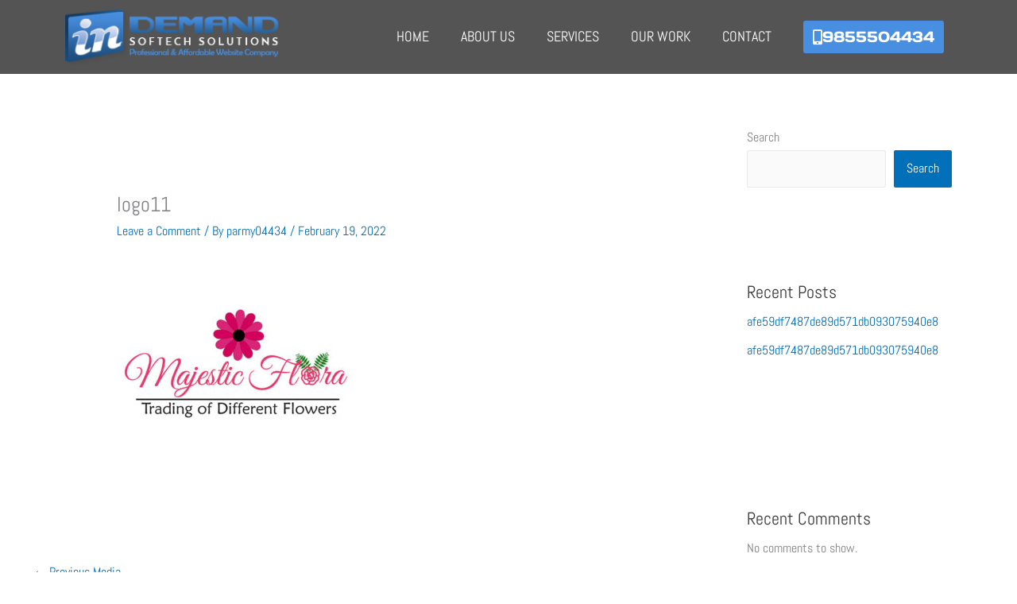

--- FILE ---
content_type: text/css
request_url: https://indemandsoftech.com/wp-content/uploads/elementor/css/post-10.css?ver=1765821620
body_size: 951
content:
.elementor-10 .elementor-element.elementor-element-8f068df > .elementor-container > .elementor-column > .elementor-widget-wrap{align-content:center;align-items:center;}.elementor-10 .elementor-element.elementor-element-8f068df:not(.elementor-motion-effects-element-type-background), .elementor-10 .elementor-element.elementor-element-8f068df > .elementor-motion-effects-container > .elementor-motion-effects-layer{background-color:#000000AB;}.elementor-10 .elementor-element.elementor-element-8f068df{transition:background 0.3s, border 0.3s, border-radius 0.3s, box-shadow 0.3s;}.elementor-10 .elementor-element.elementor-element-8f068df > .elementor-background-overlay{transition:background 0.3s, border-radius 0.3s, opacity 0.3s;}.elementor-widget-image .widget-image-caption{color:var( --e-global-color-text );font-family:var( --e-global-typography-text-font-family ), Sans-serif;font-weight:var( --e-global-typography-text-font-weight );}.elementor-10 .elementor-element.elementor-element-997b17a{z-index:2;}.elementor-widget-nav-menu .elementor-nav-menu .elementor-item{font-family:var( --e-global-typography-primary-font-family ), Sans-serif;font-weight:var( --e-global-typography-primary-font-weight );}.elementor-widget-nav-menu .elementor-nav-menu--main .elementor-item{color:var( --e-global-color-text );fill:var( --e-global-color-text );}.elementor-widget-nav-menu .elementor-nav-menu--main .elementor-item:hover,
					.elementor-widget-nav-menu .elementor-nav-menu--main .elementor-item.elementor-item-active,
					.elementor-widget-nav-menu .elementor-nav-menu--main .elementor-item.highlighted,
					.elementor-widget-nav-menu .elementor-nav-menu--main .elementor-item:focus{color:var( --e-global-color-accent );fill:var( --e-global-color-accent );}.elementor-widget-nav-menu .elementor-nav-menu--main:not(.e--pointer-framed) .elementor-item:before,
					.elementor-widget-nav-menu .elementor-nav-menu--main:not(.e--pointer-framed) .elementor-item:after{background-color:var( --e-global-color-accent );}.elementor-widget-nav-menu .e--pointer-framed .elementor-item:before,
					.elementor-widget-nav-menu .e--pointer-framed .elementor-item:after{border-color:var( --e-global-color-accent );}.elementor-widget-nav-menu{--e-nav-menu-divider-color:var( --e-global-color-text );}.elementor-widget-nav-menu .elementor-nav-menu--dropdown .elementor-item, .elementor-widget-nav-menu .elementor-nav-menu--dropdown  .elementor-sub-item{font-family:var( --e-global-typography-accent-font-family ), Sans-serif;font-weight:var( --e-global-typography-accent-font-weight );}.elementor-10 .elementor-element.elementor-element-45aeb31 .elementor-menu-toggle{margin:0 auto;}.elementor-10 .elementor-element.elementor-element-45aeb31 .elementor-nav-menu .elementor-item{font-family:"Abel", Sans-serif;font-size:18px;font-weight:500;text-transform:uppercase;line-height:18px;}.elementor-10 .elementor-element.elementor-element-45aeb31 .elementor-nav-menu--main .elementor-item{color:#FFFFFF;fill:#FFFFFF;}.elementor-10 .elementor-element.elementor-element-45aeb31 .elementor-nav-menu--main .elementor-item:hover,
					.elementor-10 .elementor-element.elementor-element-45aeb31 .elementor-nav-menu--main .elementor-item.elementor-item-active,
					.elementor-10 .elementor-element.elementor-element-45aeb31 .elementor-nav-menu--main .elementor-item.highlighted,
					.elementor-10 .elementor-element.elementor-element-45aeb31 .elementor-nav-menu--main .elementor-item:focus{color:#FFA800;fill:#FFA800;}.elementor-10 .elementor-element.elementor-element-45aeb31 .elementor-nav-menu--main .elementor-item.elementor-item-active{color:#FFA800;}.elementor-10 .elementor-element.elementor-element-45aeb31 .elementor-nav-menu--dropdown a, .elementor-10 .elementor-element.elementor-element-45aeb31 .elementor-menu-toggle{color:#FFFFFF;fill:#FFFFFF;}.elementor-10 .elementor-element.elementor-element-45aeb31 .elementor-nav-menu--dropdown{background-color:#000000;border-style:solid;border-width:02px 0px 0px 0px;border-color:#FFA800;}.elementor-10 .elementor-element.elementor-element-45aeb31 .elementor-nav-menu--dropdown a:hover,
					.elementor-10 .elementor-element.elementor-element-45aeb31 .elementor-nav-menu--dropdown a:focus,
					.elementor-10 .elementor-element.elementor-element-45aeb31 .elementor-nav-menu--dropdown a.elementor-item-active,
					.elementor-10 .elementor-element.elementor-element-45aeb31 .elementor-nav-menu--dropdown a.highlighted,
					.elementor-10 .elementor-element.elementor-element-45aeb31 .elementor-menu-toggle:hover,
					.elementor-10 .elementor-element.elementor-element-45aeb31 .elementor-menu-toggle:focus{color:#FFA800;}.elementor-10 .elementor-element.elementor-element-45aeb31 .elementor-nav-menu--dropdown a:hover,
					.elementor-10 .elementor-element.elementor-element-45aeb31 .elementor-nav-menu--dropdown a:focus,
					.elementor-10 .elementor-element.elementor-element-45aeb31 .elementor-nav-menu--dropdown a.elementor-item-active,
					.elementor-10 .elementor-element.elementor-element-45aeb31 .elementor-nav-menu--dropdown a.highlighted{background-color:#00000000;}.elementor-10 .elementor-element.elementor-element-45aeb31 .elementor-nav-menu--dropdown a.elementor-item-active{color:#FFA800;}.elementor-10 .elementor-element.elementor-element-45aeb31 .elementor-nav-menu--dropdown .elementor-item, .elementor-10 .elementor-element.elementor-element-45aeb31 .elementor-nav-menu--dropdown  .elementor-sub-item{font-family:"Abel", Sans-serif;font-size:16px;font-weight:500;text-transform:uppercase;}.elementor-10 .elementor-element.elementor-element-45aeb31 .elementor-nav-menu--dropdown a{padding-left:30px;padding-right:30px;padding-top:8px;padding-bottom:8px;}.elementor-10 .elementor-element.elementor-element-45aeb31 .elementor-nav-menu--main > .elementor-nav-menu > li > .elementor-nav-menu--dropdown, .elementor-10 .elementor-element.elementor-element-45aeb31 .elementor-nav-menu__container.elementor-nav-menu--dropdown{margin-top:20px !important;}.elementor-widget-button .elementor-button{background-color:var( --e-global-color-accent );font-family:var( --e-global-typography-accent-font-family ), Sans-serif;font-weight:var( --e-global-typography-accent-font-weight );}.elementor-10 .elementor-element.elementor-element-bf8dc94 .elementor-button{background-color:#498FE1;font-family:"Days One", Sans-serif;font-size:19px;font-weight:500;line-height:23px;padding:9px 12px 9px 12px;}.elementor-10 .elementor-element.elementor-element-bf8dc94 .elementor-button:hover, .elementor-10 .elementor-element.elementor-element-bf8dc94 .elementor-button:focus{background-color:#FFA800;}.elementor-10 .elementor-element.elementor-element-bf8dc94 .elementor-button-content-wrapper{flex-direction:row;}.elementor-10 .elementor-element.elementor-element-a2a033f > .elementor-container > .elementor-column > .elementor-widget-wrap{align-content:center;align-items:center;}.elementor-10 .elementor-element.elementor-element-a2a033f:not(.elementor-motion-effects-element-type-background), .elementor-10 .elementor-element.elementor-element-a2a033f > .elementor-motion-effects-container > .elementor-motion-effects-layer{background-color:#FFFFFF;}.elementor-10 .elementor-element.elementor-element-a2a033f{transition:background 0.3s, border 0.3s, border-radius 0.3s, box-shadow 0.3s;}.elementor-10 .elementor-element.elementor-element-a2a033f > .elementor-background-overlay{transition:background 0.3s, border-radius 0.3s, opacity 0.3s;}.elementor-10 .elementor-element.elementor-element-6edcc24 .elementor-button{background-color:#498FE1;font-family:"Days One", Sans-serif;font-size:19px;font-weight:500;line-height:23px;padding:9px 12px 9px 12px;}.elementor-10 .elementor-element.elementor-element-6edcc24 .elementor-button:hover, .elementor-10 .elementor-element.elementor-element-6edcc24 .elementor-button:focus{background-color:#FFA800;}.elementor-10 .elementor-element.elementor-element-6edcc24 .elementor-button-content-wrapper{flex-direction:row;}.elementor-10 .elementor-element.elementor-element-742819f .elementor-menu-toggle{margin-left:auto;background-color:#498FE1;}.elementor-10 .elementor-element.elementor-element-742819f .elementor-nav-menu .elementor-item{font-family:"Abel", Sans-serif;font-size:16px;font-weight:500;text-transform:uppercase;line-height:18px;}.elementor-10 .elementor-element.elementor-element-742819f .elementor-nav-menu--main .elementor-item{color:#FFFFFF;fill:#FFFFFF;}.elementor-10 .elementor-element.elementor-element-742819f .elementor-nav-menu--main .elementor-item:hover,
					.elementor-10 .elementor-element.elementor-element-742819f .elementor-nav-menu--main .elementor-item.elementor-item-active,
					.elementor-10 .elementor-element.elementor-element-742819f .elementor-nav-menu--main .elementor-item.highlighted,
					.elementor-10 .elementor-element.elementor-element-742819f .elementor-nav-menu--main .elementor-item:focus{color:#FFA800;fill:#FFA800;}.elementor-10 .elementor-element.elementor-element-742819f .elementor-nav-menu--main .elementor-item.elementor-item-active{color:#FFA800;}.elementor-10 .elementor-element.elementor-element-742819f .elementor-nav-menu--dropdown{background-color:#F9F9F9;}.elementor-10 .elementor-element.elementor-element-742819f .elementor-nav-menu--dropdown a:hover,
					.elementor-10 .elementor-element.elementor-element-742819f .elementor-nav-menu--dropdown a:focus,
					.elementor-10 .elementor-element.elementor-element-742819f .elementor-nav-menu--dropdown a.elementor-item-active,
					.elementor-10 .elementor-element.elementor-element-742819f .elementor-nav-menu--dropdown a.highlighted{background-color:#498FE1;}.elementor-10 .elementor-element.elementor-element-742819f .elementor-nav-menu--dropdown .elementor-item, .elementor-10 .elementor-element.elementor-element-742819f .elementor-nav-menu--dropdown  .elementor-sub-item{font-family:"Abel", Sans-serif;font-weight:500;}.elementor-10 .elementor-element.elementor-element-742819f div.elementor-menu-toggle{color:#FFFFFF;}.elementor-10 .elementor-element.elementor-element-742819f div.elementor-menu-toggle svg{fill:#FFFFFF;}.elementor-10 .elementor-element.elementor-element-5ddada7 > .elementor-container > .elementor-column > .elementor-widget-wrap{align-content:center;align-items:center;}.elementor-10 .elementor-element.elementor-element-5ddada7:not(.elementor-motion-effects-element-type-background), .elementor-10 .elementor-element.elementor-element-5ddada7 > .elementor-motion-effects-container > .elementor-motion-effects-layer{background-color:#FFFFFF;}.elementor-10 .elementor-element.elementor-element-5ddada7{transition:background 0.3s, border 0.3s, border-radius 0.3s, box-shadow 0.3s;}.elementor-10 .elementor-element.elementor-element-5ddada7 > .elementor-background-overlay{transition:background 0.3s, border-radius 0.3s, opacity 0.3s;}.elementor-10 .elementor-element.elementor-element-1f368ee .elementor-menu-toggle{margin-left:auto;background-color:#498FE1;}.elementor-10 .elementor-element.elementor-element-1f368ee .elementor-nav-menu .elementor-item{font-family:"Abel", Sans-serif;font-size:16px;font-weight:500;text-transform:uppercase;line-height:18px;}.elementor-10 .elementor-element.elementor-element-1f368ee .elementor-nav-menu--main .elementor-item{color:#FFFFFF;fill:#FFFFFF;}.elementor-10 .elementor-element.elementor-element-1f368ee .elementor-nav-menu--main .elementor-item:hover,
					.elementor-10 .elementor-element.elementor-element-1f368ee .elementor-nav-menu--main .elementor-item.elementor-item-active,
					.elementor-10 .elementor-element.elementor-element-1f368ee .elementor-nav-menu--main .elementor-item.highlighted,
					.elementor-10 .elementor-element.elementor-element-1f368ee .elementor-nav-menu--main .elementor-item:focus{color:#FFA800;fill:#FFA800;}.elementor-10 .elementor-element.elementor-element-1f368ee .elementor-nav-menu--main .elementor-item.elementor-item-active{color:#FFA800;}.elementor-10 .elementor-element.elementor-element-1f368ee .elementor-nav-menu--dropdown{background-color:#F9F9F9;}.elementor-10 .elementor-element.elementor-element-1f368ee .elementor-nav-menu--dropdown a:hover,
					.elementor-10 .elementor-element.elementor-element-1f368ee .elementor-nav-menu--dropdown a:focus,
					.elementor-10 .elementor-element.elementor-element-1f368ee .elementor-nav-menu--dropdown a.elementor-item-active,
					.elementor-10 .elementor-element.elementor-element-1f368ee .elementor-nav-menu--dropdown a.highlighted{background-color:#498FE1;}.elementor-10 .elementor-element.elementor-element-1f368ee div.elementor-menu-toggle{color:#FFFFFF;}.elementor-10 .elementor-element.elementor-element-1f368ee div.elementor-menu-toggle svg{fill:#FFFFFF;}.elementor-10 .elementor-element.elementor-element-d0091c6 .elementor-button{background-color:#498FE1;font-family:"Days One", Sans-serif;font-size:19px;font-weight:500;line-height:23px;padding:9px 12px 9px 12px;}.elementor-10 .elementor-element.elementor-element-d0091c6 .elementor-button:hover, .elementor-10 .elementor-element.elementor-element-d0091c6 .elementor-button:focus{background-color:#FFA800;}.elementor-10 .elementor-element.elementor-element-d0091c6 .elementor-button-content-wrapper{flex-direction:row;}.elementor-theme-builder-content-area{height:400px;}.elementor-location-header:before, .elementor-location-footer:before{content:"";display:table;clear:both;}@media(min-width:768px){.elementor-10 .elementor-element.elementor-element-ad40a81{width:25.662%;}.elementor-10 .elementor-element.elementor-element-9a97c97{width:56.012%;}.elementor-10 .elementor-element.elementor-element-2eda4e3{width:17.992%;}.elementor-10 .elementor-element.elementor-element-cf3ec83{width:25.662%;}.elementor-10 .elementor-element.elementor-element-ffd4e08{width:56.012%;}.elementor-10 .elementor-element.elementor-element-3a9b136{width:17.992%;}.elementor-10 .elementor-element.elementor-element-ee2f4f9{width:25.662%;}.elementor-10 .elementor-element.elementor-element-34d3155{width:56.012%;}.elementor-10 .elementor-element.elementor-element-ba8ddcb{width:17.992%;}}@media(max-width:1024px) and (min-width:768px){.elementor-10 .elementor-element.elementor-element-cf3ec83{width:30%;}.elementor-10 .elementor-element.elementor-element-ffd4e08{width:50%;}.elementor-10 .elementor-element.elementor-element-3a9b136{width:20%;}.elementor-10 .elementor-element.elementor-element-ee2f4f9{width:30%;}.elementor-10 .elementor-element.elementor-element-34d3155{width:50%;}.elementor-10 .elementor-element.elementor-element-ba8ddcb{width:20%;}}@media(max-width:1024px){.elementor-10 .elementor-element.elementor-element-742819f .elementor-nav-menu--dropdown .elementor-item, .elementor-10 .elementor-element.elementor-element-742819f .elementor-nav-menu--dropdown  .elementor-sub-item{font-size:16px;}}@media(max-width:767px){.elementor-10 .elementor-element.elementor-element-ee2f4f9{width:70%;}.elementor-10 .elementor-element.elementor-element-34d3155{width:30%;}.elementor-10 .elementor-element.elementor-element-ba8ddcb{width:100%;}}

--- FILE ---
content_type: text/css
request_url: https://indemandsoftech.com/wp-content/uploads/elementor/css/post-88.css?ver=1765821620
body_size: 1093
content:
.elementor-88 .elementor-element.elementor-element-7ed2c90:not(.elementor-motion-effects-element-type-background), .elementor-88 .elementor-element.elementor-element-7ed2c90 > .elementor-motion-effects-container > .elementor-motion-effects-layer{background-image:url("https://indemandsoftech.com/wp-content/uploads/2022/02/why-us-pattern.jpg");}.elementor-88 .elementor-element.elementor-element-7ed2c90{transition:background 0.3s, border 0.3s, border-radius 0.3s, box-shadow 0.3s;padding:60px 0px 0px 0px;}.elementor-88 .elementor-element.elementor-element-7ed2c90 > .elementor-background-overlay{transition:background 0.3s, border-radius 0.3s, opacity 0.3s;}.elementor-88 .elementor-element.elementor-element-6f23bd4f > .elementor-element-populated{margin:0px 90px 0px 0px;--e-column-margin-right:90px;--e-column-margin-left:0px;}.elementor-widget-heading .elementor-heading-title{font-family:var( --e-global-typography-primary-font-family ), Sans-serif;font-weight:var( --e-global-typography-primary-font-weight );color:var( --e-global-color-primary );}.elementor-88 .elementor-element.elementor-element-f80bcff{text-align:center;}.elementor-88 .elementor-element.elementor-element-f80bcff .elementor-heading-title{font-family:"Days One", Sans-serif;font-size:30px;font-weight:500;line-height:38px;color:#161616;}.elementor-widget-button .elementor-button{background-color:var( --e-global-color-accent );font-family:var( --e-global-typography-accent-font-family ), Sans-serif;font-weight:var( --e-global-typography-accent-font-weight );}.elementor-88 .elementor-element.elementor-element-683d6315 .elementor-button{background-color:#FFA800;font-family:"Days One", Sans-serif;font-size:20px;font-weight:500;line-height:26px;}.elementor-88 .elementor-element.elementor-element-683d6315 .elementor-button:hover, .elementor-88 .elementor-element.elementor-element-683d6315 .elementor-button:focus{background-color:#498FE1;}.elementor-88 .elementor-element.elementor-element-63de86f > .elementor-element-populated{margin:0px 0px 0px 0px;--e-column-margin-right:0px;--e-column-margin-left:0px;padding:0px 0px 0px 0px;}.elementor-widget-image .widget-image-caption{color:var( --e-global-color-text );font-family:var( --e-global-typography-text-font-family ), Sans-serif;font-weight:var( --e-global-typography-text-font-weight );}.elementor-88 .elementor-element.elementor-element-273098d:not(.elementor-motion-effects-element-type-background), .elementor-88 .elementor-element.elementor-element-273098d > .elementor-motion-effects-container > .elementor-motion-effects-layer{background-color:#2A61C9;}.elementor-88 .elementor-element.elementor-element-273098d{transition:background 0.3s, border 0.3s, border-radius 0.3s, box-shadow 0.3s;}.elementor-88 .elementor-element.elementor-element-273098d > .elementor-background-overlay{transition:background 0.3s, border-radius 0.3s, opacity 0.3s;}.elementor-88 .elementor-element.elementor-element-7e095da > .elementor-widget-container{padding:20px 0px 20px 0px;}.elementor-88 .elementor-element.elementor-element-7e095da{text-align:center;}.elementor-88 .elementor-element.elementor-element-7e095da .elementor-heading-title{font-family:"Days One", Sans-serif;font-weight:500;color:#FFFFFF;}.elementor-88 .elementor-element.elementor-element-a499b16:not(.elementor-motion-effects-element-type-background), .elementor-88 .elementor-element.elementor-element-a499b16 > .elementor-motion-effects-container > .elementor-motion-effects-layer{background-image:url("https://indemandsoftech.com/wp-content/uploads/2022/02/why-us-pattern.jpg");}.elementor-88 .elementor-element.elementor-element-a499b16{transition:background 0.3s, border 0.3s, border-radius 0.3s, box-shadow 0.3s;padding:40px 0px 0px 0px;}.elementor-88 .elementor-element.elementor-element-a499b16 > .elementor-background-overlay{transition:background 0.3s, border-radius 0.3s, opacity 0.3s;}.elementor-88 .elementor-element.elementor-element-12a8ba1 .elementor-heading-title{font-family:"Abel", Sans-serif;font-size:22px;font-weight:500;text-transform:uppercase;line-height:22px;color:#053056;}.elementor-88 .elementor-element.elementor-element-bc1fee1{--grid-template-columns:repeat(0, auto);--icon-size:21px;--grid-column-gap:7px;--grid-row-gap:0px;}.elementor-88 .elementor-element.elementor-element-bc1fee1 .elementor-widget-container{text-align:left;}.elementor-88 .elementor-element.elementor-element-bc1fee1 .elementor-social-icon{background-color:#00000000;border-style:solid;border-width:1px 1px 1px 1px;border-color:#053056;}.elementor-88 .elementor-element.elementor-element-bc1fee1 .elementor-social-icon i{color:#053056;}.elementor-88 .elementor-element.elementor-element-bc1fee1 .elementor-social-icon svg{fill:#053056;}.elementor-88 .elementor-element.elementor-element-bc1fee1 .elementor-social-icon:hover i{color:#FFA800;}.elementor-88 .elementor-element.elementor-element-bc1fee1 .elementor-social-icon:hover svg{fill:#FFA800;}.elementor-88 .elementor-element.elementor-element-bc1fee1 .elementor-social-icon:hover{border-color:#FFA800;}.elementor-88 .elementor-element.elementor-element-9b66824 > .elementor-element-populated{margin:0px 50px 0px 0px;--e-column-margin-right:50px;--e-column-margin-left:0px;}.elementor-88 .elementor-element.elementor-element-5ea4c74{text-align:center;}.elementor-88 .elementor-element.elementor-element-344e8b6 > .elementor-element-populated{margin:0px 0px 0px 50px;--e-column-margin-right:0px;--e-column-margin-left:50px;}.elementor-widget-text-editor{font-family:var( --e-global-typography-text-font-family ), Sans-serif;font-weight:var( --e-global-typography-text-font-weight );color:var( --e-global-color-text );}.elementor-widget-text-editor.elementor-drop-cap-view-stacked .elementor-drop-cap{background-color:var( --e-global-color-primary );}.elementor-widget-text-editor.elementor-drop-cap-view-framed .elementor-drop-cap, .elementor-widget-text-editor.elementor-drop-cap-view-default .elementor-drop-cap{color:var( --e-global-color-primary );border-color:var( --e-global-color-primary );}.elementor-88 .elementor-element.elementor-element-0d5559b{font-family:"Abel", Sans-serif;font-size:21px;font-weight:400;line-height:29px;color:#053056;}.elementor-88 .elementor-element.elementor-element-723bb33:not(.elementor-motion-effects-element-type-background), .elementor-88 .elementor-element.elementor-element-723bb33 > .elementor-motion-effects-container > .elementor-motion-effects-layer{background-color:#053056;}.elementor-88 .elementor-element.elementor-element-723bb33{transition:background 0.3s, border 0.3s, border-radius 0.3s, box-shadow 0.3s;padding:10px 0px 10px 0px;}.elementor-88 .elementor-element.elementor-element-723bb33 > .elementor-background-overlay{transition:background 0.3s, border-radius 0.3s, opacity 0.3s;}.elementor-widget-nav-menu .elementor-nav-menu .elementor-item{font-family:var( --e-global-typography-primary-font-family ), Sans-serif;font-weight:var( --e-global-typography-primary-font-weight );}.elementor-widget-nav-menu .elementor-nav-menu--main .elementor-item{color:var( --e-global-color-text );fill:var( --e-global-color-text );}.elementor-widget-nav-menu .elementor-nav-menu--main .elementor-item:hover,
					.elementor-widget-nav-menu .elementor-nav-menu--main .elementor-item.elementor-item-active,
					.elementor-widget-nav-menu .elementor-nav-menu--main .elementor-item.highlighted,
					.elementor-widget-nav-menu .elementor-nav-menu--main .elementor-item:focus{color:var( --e-global-color-accent );fill:var( --e-global-color-accent );}.elementor-widget-nav-menu .elementor-nav-menu--main:not(.e--pointer-framed) .elementor-item:before,
					.elementor-widget-nav-menu .elementor-nav-menu--main:not(.e--pointer-framed) .elementor-item:after{background-color:var( --e-global-color-accent );}.elementor-widget-nav-menu .e--pointer-framed .elementor-item:before,
					.elementor-widget-nav-menu .e--pointer-framed .elementor-item:after{border-color:var( --e-global-color-accent );}.elementor-widget-nav-menu{--e-nav-menu-divider-color:var( --e-global-color-text );}.elementor-widget-nav-menu .elementor-nav-menu--dropdown .elementor-item, .elementor-widget-nav-menu .elementor-nav-menu--dropdown  .elementor-sub-item{font-family:var( --e-global-typography-accent-font-family ), Sans-serif;font-weight:var( --e-global-typography-accent-font-weight );}.elementor-88 .elementor-element.elementor-element-a13fe86 > .elementor-widget-container{margin:0px 0px -20px 0px;padding:0px 0px 0px 0px;}.elementor-88 .elementor-element.elementor-element-a13fe86 .elementor-nav-menu .elementor-item{font-family:"Abel", Sans-serif;font-size:16px;font-weight:500;line-height:26px;}.elementor-88 .elementor-element.elementor-element-a13fe86 .elementor-nav-menu--main .elementor-item{color:#FFFFFF;fill:#FFFFFF;padding-left:10px;padding-right:10px;}.elementor-88 .elementor-element.elementor-element-a13fe86 .elementor-nav-menu--main .elementor-item:hover,
					.elementor-88 .elementor-element.elementor-element-a13fe86 .elementor-nav-menu--main .elementor-item.elementor-item-active,
					.elementor-88 .elementor-element.elementor-element-a13fe86 .elementor-nav-menu--main .elementor-item.highlighted,
					.elementor-88 .elementor-element.elementor-element-a13fe86 .elementor-nav-menu--main .elementor-item:focus{color:#FFA800;fill:#FFA800;}.elementor-88 .elementor-element.elementor-element-a13fe86 .elementor-nav-menu--main .elementor-item.elementor-item-active{color:#FFA800;}.elementor-88 .elementor-element.elementor-element-b29d850{text-align:center;font-family:"Abel", Sans-serif;font-weight:400;color:#FFFFFF;}.elementor-theme-builder-content-area{height:400px;}.elementor-location-header:before, .elementor-location-footer:before{content:"";display:table;clear:both;}@media(min-width:768px){.elementor-88 .elementor-element.elementor-element-6f23bd4f{width:48.571%;}.elementor-88 .elementor-element.elementor-element-63de86f{width:50.762%;}.elementor-88 .elementor-element.elementor-element-1dd66f1{width:29.591%;}.elementor-88 .elementor-element.elementor-element-9b66824{width:33.842%;}.elementor-88 .elementor-element.elementor-element-344e8b6{width:36.233%;}}@media(max-width:1024px) and (min-width:768px){.elementor-88 .elementor-element.elementor-element-6f23bd4f{width:100%;}.elementor-88 .elementor-element.elementor-element-63de86f{width:100%;}}@media(max-width:1024px){.elementor-88 .elementor-element.elementor-element-6f23bd4f > .elementor-element-populated{margin:0px 0px 0px 0px;--e-column-margin-right:0px;--e-column-margin-left:0px;}.elementor-88 .elementor-element.elementor-element-7e095da .elementor-heading-title{line-height:34px;}.elementor-88 .elementor-element.elementor-element-bc1fee1{--icon-size:11px;}.elementor-88 .elementor-element.elementor-element-344e8b6 > .elementor-element-populated{margin:0px 0px 0px 0px;--e-column-margin-right:0px;--e-column-margin-left:0px;}.elementor-88 .elementor-element.elementor-element-0d5559b{font-size:16px;}}@media(max-width:767px){.elementor-88 .elementor-element.elementor-element-6f23bd4f > .elementor-element-populated{margin:0px 0px 0px 0px;--e-column-margin-right:0px;--e-column-margin-left:0px;}.elementor-88 .elementor-element.elementor-element-f80bcff .elementor-heading-title{font-size:20px;line-height:28px;}.elementor-88 .elementor-element.elementor-element-683d6315 .elementor-button{font-size:16px;line-height:22px;}.elementor-88 .elementor-element.elementor-element-63de86f > .elementor-element-populated{margin:0px 0px 0px 0px;--e-column-margin-right:0px;--e-column-margin-left:0px;}.elementor-88 .elementor-element.elementor-element-7e095da .elementor-heading-title{font-size:18px;line-height:26px;}.elementor-88 .elementor-element.elementor-element-12a8ba1{text-align:center;}.elementor-88 .elementor-element.elementor-element-bc1fee1 .elementor-widget-container{text-align:center;}.elementor-88 .elementor-element.elementor-element-0d5559b{text-align:center;}.elementor-88 .elementor-element.elementor-element-a13fe86 .elementor-nav-menu--main .elementor-item{padding-top:2px;padding-bottom:2px;}}

--- FILE ---
content_type: text/css
request_url: https://indemandsoftech.com/wp-content/uploads/elementor/google-fonts/css/daysone.css?ver=1747292731
body_size: -74
content:
/* cyrillic */
@font-face {
  font-family: 'Days One';
  font-style: normal;
  font-weight: 400;
  src: url(http://indemandsoftech.com/wp-content/uploads/elementor/google-fonts/fonts/daysone-mem9yacnxnkriyzociywcrgmva.woff2) format('woff2');
  unicode-range: U+0301, U+0400-045F, U+0490-0491, U+04B0-04B1, U+2116;
}
/* latin */
@font-face {
  font-family: 'Days One';
  font-style: normal;
  font-weight: 400;
  src: url(http://indemandsoftech.com/wp-content/uploads/elementor/google-fonts/fonts/daysone-mem9yacnxnkriyzociyscrg.woff2) format('woff2');
  unicode-range: U+0000-00FF, U+0131, U+0152-0153, U+02BB-02BC, U+02C6, U+02DA, U+02DC, U+0304, U+0308, U+0329, U+2000-206F, U+20AC, U+2122, U+2191, U+2193, U+2212, U+2215, U+FEFF, U+FFFD;
}


--- FILE ---
content_type: text/css
request_url: https://indemandsoftech.com/wp-content/uploads/elementor/css/post-398.css?ver=1765821620
body_size: 202
content:
.elementor-398 .elementor-element.elementor-element-5121981:not(.elementor-motion-effects-element-type-background), .elementor-398 .elementor-element.elementor-element-5121981 > .elementor-motion-effects-container > .elementor-motion-effects-layer{background-color:#FFA800;}.elementor-398 .elementor-element.elementor-element-5121981{transition:background 0.3s, border 0.3s, border-radius 0.3s, box-shadow 0.3s;padding:20px 0px 20px 0px;}.elementor-398 .elementor-element.elementor-element-5121981 > .elementor-background-overlay{transition:background 0.3s, border-radius 0.3s, opacity 0.3s;}.elementor-widget-heading .elementor-heading-title{font-family:var( --e-global-typography-primary-font-family ), Sans-serif;font-weight:var( --e-global-typography-primary-font-weight );color:var( --e-global-color-primary );}.elementor-398 .elementor-element.elementor-element-b6ec523 > .elementor-widget-container{margin:0px 0px -18px 0px;}.elementor-398 .elementor-element.elementor-element-b6ec523{text-align:center;}.elementor-398 .elementor-element.elementor-element-b6ec523 .elementor-heading-title{font-family:"Days One", Sans-serif;font-size:20px;font-weight:500;line-height:30px;color:#0A3B66;}.elementor-widget-text-editor{font-family:var( --e-global-typography-text-font-family ), Sans-serif;font-weight:var( --e-global-typography-text-font-weight );color:var( --e-global-color-text );}.elementor-widget-text-editor.elementor-drop-cap-view-stacked .elementor-drop-cap{background-color:var( --e-global-color-primary );}.elementor-widget-text-editor.elementor-drop-cap-view-framed .elementor-drop-cap, .elementor-widget-text-editor.elementor-drop-cap-view-default .elementor-drop-cap{color:var( --e-global-color-primary );border-color:var( --e-global-color-primary );}.elementor-398 .elementor-element.elementor-element-c461c42 > .elementor-widget-container{padding:0px 0px 0px 0px;}.elementor-398 .elementor-element.elementor-element-c461c42{text-align:center;font-family:"Abel", Sans-serif;font-size:18px;font-weight:500;line-height:24px;color:#FFFFFF;}.elementor-398 .elementor-element.elementor-element-9da6739{font-family:"Abel", Sans-serif;font-weight:400;}#elementor-popup-modal-398{background-color:rgba(0,0,0,.8);justify-content:center;align-items:center;pointer-events:all;}#elementor-popup-modal-398 .dialog-message{width:890px;height:auto;}#elementor-popup-modal-398 .dialog-close-button{display:flex;}#elementor-popup-modal-398 .dialog-widget-content{box-shadow:2px 8px 23px 3px rgba(0,0,0,0.2);}